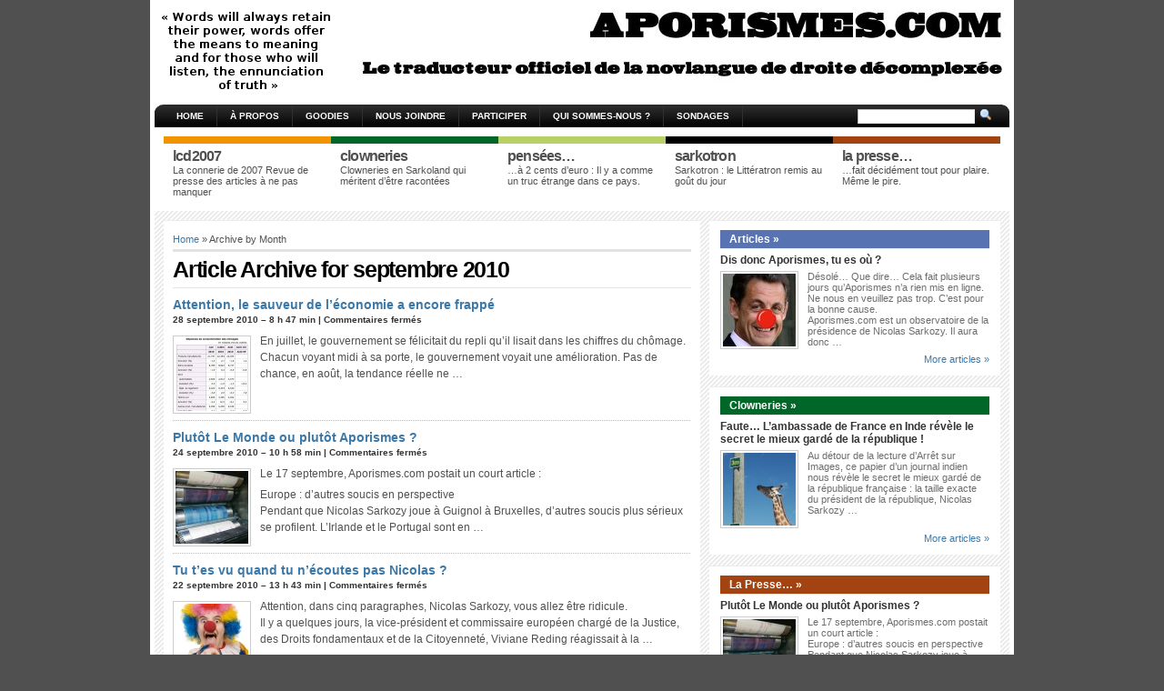

--- FILE ---
content_type: text/html; charset=UTF-8
request_url: http://www.aporismes.com/2010/09/
body_size: 16209
content:
<!DOCTYPE html PUBLIC "-//W3C//DTD XHTML 1.0 Transitional//EN" "http://www.w3.org/TR/xhtml1/DTD/xhtml1-transitional.dtd">
<html xmlns="http://www.w3.org/1999/xhtml" lang="fr-FR">

<head profile="http://gmpg.org/xfn/11">
<meta http-equiv="Content-Type" content="text/html; charset=UTF-8" />

<title>Aporismes  &raquo; 2010 &raquo; septembre</title>

<meta name="generator" content="WordPress 3.9.2" /> <!-- leave this for stats -->

<link rel="stylesheet" href="http://www.aporismes.com/wp-content/themes/arthemia-premium/style.css" type="text/css" media="screen" />
<link rel="stylesheet" href="http://www.aporismes.com/wp-content/themes/arthemia-premium/madmenu.css" type="text/css" media="screen" />
<!--[if IE 6]>
    <style type="text/css"> 
    body {
        behavior:url("http://www.aporismes.com/wp-content/themes/arthemia-premium/scripts/csshover2.htc");
    }
    </style>
<![endif]-->

<link rel="alternate" type="application/rss+xml" title="RSS 2.0" href="http://www.aporismes.com/feed/" />
<link rel="alternate" type="text/xml" title="RSS .92" href="http://www.aporismes.com/feed/rss/" />
<link rel="alternate" type="application/atom+xml" title="Atom 0.3" href="http://www.aporismes.com/feed/atom/" />

<link rel="pingback" href="http://www.aporismes.com/xmlrpc.php" />

<link rel="icon" href="http://www.aporismes.com/wp-content/themes/arthemia-premium/images/icons/favicon.ico" />
<link rel="shortcut icon" href="http://www.aporismes.com/wp-content/themes/arthemia-premium/images/icons/favicon.ico" />
	

<style type="text/css">
    /* category bar */
    #cat-125 { border-top:8px solid #f29400; color:; }
    #cat-125:hover { background:#f29400; color:#ffffff; }
    /* sidebar */
    #sidebar h3.catt-125  {background:#f29400; color:; }
    #sidebar h3.catt-125 a { color:; }
		
    /* category bar */
    #cat-126 { border-top:8px solid #006729; color:; }
    #cat-126:hover { background:#006729; color:#ffffff; }
    /* sidebar */
    #sidebar h3.catt-126  {background:#006729; color:; }
    #sidebar h3.catt-126 a { color:; }
		
    /* category bar */
    #cat-131 { border-top:8px solid #b9d065; color:; }
    #cat-131:hover { background:#b9d065; color:#ffffff; }
    /* sidebar */
    #sidebar h3.catt-131  {background:#b9d065; color:; }
    #sidebar h3.catt-131 a { color:; }
		
    /* category bar */
    #cat-134 { border-top:8px solid #a24311; color:; }
    #cat-134:hover { background:#a24311; color:#ffffff; }
    /* sidebar */
    #sidebar h3.catt-134  {background:#a24311; color:; }
    #sidebar h3.catt-134 a { color:; }
		
    /* category bar */
    #cat-135 { border-top:8px solid #5773b2; color:; }
    #cat-135:hover { background:#5773b2; color:#ffffff; }
    /* sidebar */
    #sidebar h3.catt-135  {background:#5773b2; color:; }
    #sidebar h3.catt-135 a { color:; }
		
    /* category bar */
    #cat-137 { border-top:8px solid #002454; color:; }
    #cat-137:hover { background:#002454; color:#ffffff; }
    /* sidebar */
    #sidebar h3.catt-137  {background:#002454; color:; }
    #sidebar h3.catt-137 a { color:; }
		
    /* category bar */
    #cat-133 { border-top:8px solid #000000; color:; }
    #cat-133:hover { background:#000000; color:#ffffff; }
    /* sidebar */
    #sidebar h3.catt-133  {background:#000000; color:; }
    #sidebar h3.catt-133 a { color:; }
		


</style>


<link rel='stylesheet' id='avatars-css'  href='http://www.aporismes.com/wp-content/plugins/add-local-avatar/avatars.css?ver=3.9.2' type='text/css' media='all' />
<link rel='stylesheet' id='imgareaselect-css'  href='http://www.aporismes.com/wp-includes/js/imgareaselect/imgareaselect.css?ver=0.9.8' type='text/css' media='all' />
<link rel='stylesheet' id='dashicons-css'  href='http://www.aporismes.com/wp-includes/css/dashicons.min.css?ver=3.9.2' type='text/css' media='all' />
<link rel='stylesheet' id='thickbox-css'  href='http://www.aporismes.com/wp-includes/js/thickbox/thickbox.css?ver=3.9.2' type='text/css' media='all' />
<link rel='stylesheet' id='nextgen_gallery_related_images-css'  href='http://www.aporismes.com/wp-content/plugins/nextgen-gallery/products/photocrati_nextgen/modules/nextgen_gallery_display/static/nextgen_gallery_related_images.css?ver=3.9.2' type='text/css' media='all' />
<link rel='stylesheet' id='wp-email-css'  href='http://www.aporismes.com/wp-content/plugins/wp-email/email-css.css?ver=2.60' type='text/css' media='all' />
<link rel='stylesheet' id='wp-polls-css'  href='http://www.aporismes.com/wp-content/plugins/wp-polls/polls-css.css?ver=2.63' type='text/css' media='all' />
<link rel='stylesheet' id='ak_sideposts-css'  href='http://www.aporismes.com/wp-content/plugins/sideposts/style.css?ver=3.0.2' type='text/css' media='all' />
<link rel='stylesheet' id='wp-pagenavi-css'  href='http://www.aporismes.com/wp-content/themes/arthemia-premium/pagenavi-css.css?ver=2.70' type='text/css' media='all' />
<script type='text/javascript'>
/* <![CDATA[ */
var photocrati_ajax = {"url":"http:\/\/www.aporismes.com\/photocrati_ajax","wp_home_url":"http:\/\/www.aporismes.com","wp_site_url":"http:\/\/www.aporismes.com","wp_root_url":"http:\/\/www.aporismes.com","wp_plugins_url":"http:\/\/www.aporismes.com\/wp-content\/plugins","wp_content_url":"http:\/\/www.aporismes.com\/wp-content","wp_includes_url":"http:\/\/www.aporismes.com\/wp-includes\/"};
/* ]]> */
</script>
<script type='text/javascript' src='http://www.aporismes.com/wp-content/plugins/nextgen-gallery/products/photocrati_nextgen/modules/ajax/static/ajax.js?ver=3.9.2'></script>
<script type='text/javascript' src='http://www.aporismes.com/wp-includes/js/jquery/jquery.js?ver=1.11.0'></script>
<script type='text/javascript' src='http://www.aporismes.com/wp-includes/js/jquery/jquery-migrate.min.js?ver=1.2.1'></script>
<script type='text/javascript' src='http://www.aporismes.com/wp-content/plugins/nextgen-gallery/products/photocrati_nextgen/modules/ajax/static/persist.js?ver=3.9.2'></script>
<script type='text/javascript' src='http://www.aporismes.com/wp-content/plugins/nextgen-gallery/products/photocrati_nextgen/modules/ajax/static/store.js?ver=3.9.2'></script>
<script type='text/javascript' src='http://www.aporismes.com/wp-content/plugins/nextgen-gallery/products/photocrati_nextgen/modules/ajax/static/ngg_store.js?ver=3.9.2'></script>
<script type='text/javascript' src='http://www.aporismes.com/wp-content/plugins/nextgen-gallery/products/photocrati_nextgen/modules/lightbox/static/lightbox_context.js?ver=3.9.2'></script>
<link rel="EditURI" type="application/rsd+xml" title="RSD" href="http://www.aporismes.com/xmlrpc.php?rsd" />
<link rel="wlwmanifest" type="application/wlwmanifest+xml" href="http://www.aporismes.com/wp-includes/wlwmanifest.xml" /> 
<meta name="generator" content="WordPress 3.9.2" />
<!-- Generated By QuickRSS -->
<style type="text/css">
@import "http://www.aporismes.com/wp-content/plugins/QuickRSS/QuickRSS.css"
</style>
<script type="text/javascript" src="http://www.aporismes.com/wp-content/plugins/flash-video-player/swfobject.js"></script>

<script type='text/javascript' src='http://www.aporismes.com/wp-content/plugins/minimax/scripts/minimax.js'></script>
<script type='text/javascript' src='http://www.aporismes.com/wp-content/plugins/minimax/scripts/universal.js'></script><!-- <meta name="NextGEN" version="2.0.66.27" /> -->
<meta name="framework" content="Alkivia Framework 0.9" />
<style type="text/css">
.wp-polls .pollbar {
	margin: 1px;
	font-size: 6px;
	line-height: 8px;
	height: 8px;
	background-image: url('http://www.aporismes.com/wp-content/plugins/wp-polls/images/default/pollbg.gif');
	border: 1px solid #c8c8c8;
}
</style>
<link id='MediaRSS' rel='alternate' type='application/rss+xml' title='NextGEN Gallery RSS Feed' href='http://www.aporismes.com/wp-content/plugins/nextgen-gallery/products/photocrati_nextgen/modules/ngglegacy/xml/media-rss.php' />
<script type="text/javascript">
//<![CDATA[
	var screen_res = ""; 
	function writeCookie(name,value,hours) {
		var the_cookie = name+"="+escape(value)+"; expires=";
		var expires = "";
		hours=hours+0; //convert to number
		if (hours > 0) { //0==expires on browser close
			var cdate = new Date();
			cdate.setTime(cdate.getTime()+(hours*60*60*1000));
			expires = expires+cdate.toGMTString();
		} 
		document.cookie = the_cookie+expires+"; path=/; domain=";
	}
	screen_res = screen.width+" x "+screen.height;
	if (screen_res==" x ") screen_res = window.screen.width+" x "+window.screen.height;
	if (screen_res==" x ") screen_res = screen.availWidth+" x "+screen.availHeight;
	if (screen_res!=" x ") { 
		writeCookie("wassup_screen_res",screen_res,"48"); //keep 2 days
	} else {
		screen_res = "";
	}
//]]>
</script>
<script type="text/javascript">
    var originallypostedby = "Posté initialement par : ";
</script>
<script type='text/javascript' src='http://www.aporismes.com/wp-content/plugins/wp-comment-remix/replyquote.js'></script>

</head>

<body>


<div id="head" class="clearfloat">

<script type="text/javascript">

  var _gaq = _gaq || [];
  _gaq.push(['_setAccount', 'UA-20592585-1']);
  _gaq.push(['_trackPageview']);

  (function() {
    var ga = document.createElement('script'); ga.type = 'text/javascript'; ga.async = true;
    ga.src = ('https:' == document.location.protocol ? 'https://ssl' : 'http://www') + '.google-analytics.com/ga.js';
    var s = document.getElementsByTagName('script')[0]; s.parentNode.insertBefore(ga, s);
  })();

</script>

<div class="clearfloat">
	<div id="logo" class="left">
	
		<a href="http://www.aporismes.com">
	<img src="http://www.aporismes.com/wp-content/themes/arthemia-premium/images/logo/logo.jpg" alt="" height="90px" /></a>
	
	</div>

	<div class="right">
		
		<a href="">
	<img src="http://www.aporismes.com/wp-content/themes/arthemia-premium/images/ads/728x90.jpg" alt="" width="728px" height="90px" /></a>
	
	
	</div>

</div>

</div>

<div id="navbar" class="clearfloat">

<div id="madmenu">
<ul>

<li class="first"><a href="http://www.aporismes.com/">Home</a></li>

<li class="page_item page-item-2"><a href="http://www.aporismes.com/a-propos/">À propos</a></li>
<li class="page_item page-item-3196"><a href="http://www.aporismes.com/goodies/">Goodies</a></li>
<li class="page_item page-item-3186"><a href="http://www.aporismes.com/nous-joindre/">Nous joindre</a></li>
<li class="page_item page-item-3191"><a href="http://www.aporismes.com/participer/">Participer</a></li>
<li class="page_item page-item-3194"><a href="http://www.aporismes.com/qui-sommes-nous/">Qui sommes-nous ?</a></li>
<li class="page_item page-item-3383"><a href="http://www.aporismes.com/archive-des-sondages/">Sondages</a></li>
 

</ul>

<form method="get" id="searchform" action="http://www.aporismes.com/">
<div id="search">
<input type="text" value="" name="s" id="s" class="field" style="width:125px;" />
<input type="image" src="http://www.aporismes.com/wp-content/themes/arthemia-premium/images/loupe.gif" style="width:15px;height:14px;"/>
</div>
</form>
</div> 
</div>

<div id="top" class="clearfloat">
		</div>
<!--</div>-->

		<div id="middle" class="clearfloat">

		
		<div id="cat-125" class="category" onclick="window.location.href='http://www.aporismes.com/category/lcd2007/';">
		<span class="cat_title">LCD2007</span>
		<p>La connerie de 2007
Revue de presse des articles à ne pas manquer
</p>
	</div>
		
		<div id="cat-126" class="category" onclick="window.location.href='http://www.aporismes.com/category/clowneries/';">
		<span class="cat_title">Clowneries</span>
		<p>Clowneries en Sarkoland
qui méritent d’être racontées</p>
	</div>
		
		<div id="cat-131" class="category" onclick="window.location.href='http://www.aporismes.com/category/pensees/';">
		<span class="cat_title">Pensées&#8230;</span>
		<p>&#8230;à 2 cents d’euro : Il y a comme un truc étrange dans ce pays.
</p>
	</div>
		
		<div id="cat-133" class="category" onclick="window.location.href='http://www.aporismes.com/category/sarkotron/';">
		<span class="cat_title">Sarkotron</span>
		<p>Sarkotron : le Littératron remis au goût du jour</p>
	</div>
		
		<div id="cat-134" class="category" onclick="window.location.href='http://www.aporismes.com/category/presse-tout-pour-plaire/';">
		<span class="cat_title">La Presse&#8230;</span>
		<p>&#8230;fait décidément tout pour plaire. Même le pire.</p>
	</div>
	
	    </div>

	
	
    

	<div id="page" class="clearfloat">
    <div id="inner" class="clearfloat">
	<div id="content" class="archive">
	
		
 	  
 	  <span id="map"><a href="http://www.aporismes.com/">Home</a> &raquo; Archive by Month</span><h2 class="title">Article Archive for  septembre 2010</h2>
 	  
	
	<div class="clearfloat">

		
	<div class="tanbox left">
		<span class="title"><a href="http://www.aporismes.com/2010/09/28/attention-le-sauveur-de-leconomie-a-encore-frappe/" rel="bookmark" title="Attention, le sauveur de l&#8217;économie a encore frappé">Attention, le sauveur de l&#8217;économie a encore frappé</a></span>
		<div class="meta">28 septembre 2010 &#150; 8 h 47 min | <span>Commentaires fermés</span></div>
	
		

	
			<a href="http://www.aporismes.com/2010/09/28/attention-le-sauveur-de-leconomie-a-encore-frappe/" rel="bookmark" title="Attention, le sauveur de l&#8217;économie a encore frappé"><img src="http://www.aporismes.com/wp-content/themes/arthemia-premium/scripts/timthumb.php?src=/wp-content/uploads/2010/09/conso-menage-aout.jpg&amp;w=80&amp;h=80&amp;zc=1&amp;q=100"
alt="Attention, le sauveur de l&#8217;économie a encore frappé" class="left" width="80px" height="80px"  /></a>
		
	
	
		<p>En juillet, le gouvernement se félicitait du repli qu&#8217;il lisait dans les chiffres du chômage. Chacun voyant midi à sa porte, le gouvernement voyait une amélioration. Pas de chance, en août, la tendance réelle ne &#8230;</p>
	</div>
	
		
	<div class="tanbox left">
		<span class="title"><a href="http://www.aporismes.com/2010/09/24/plutot-le-monde-ou-plutot-aporismes/" rel="bookmark" title="Plutôt Le Monde ou plutôt Aporismes ?">Plutôt Le Monde ou plutôt Aporismes ?</a></span>
		<div class="meta">24 septembre 2010 &#150; 10 h 58 min | <span>Commentaires fermés</span></div>
	
		

	
			<a href="http://www.aporismes.com/2010/09/24/plutot-le-monde-ou-plutot-aporismes/" rel="bookmark" title="Plutôt Le Monde ou plutôt Aporismes ?"><img src="http://www.aporismes.com/wp-content/themes/arthemia-premium/scripts/timthumb.php?src=/wp-content/uploads/2010/07/Fotolia_4126017_XS.jpg&amp;w=80&amp;h=80&amp;zc=1&amp;q=100"
alt="Plutôt Le Monde ou plutôt Aporismes ?" class="left" width="80px" height="80px"  /></a>
		
	
	
		<p>Le 17 septembre, Aporismes.com postait un court article :</p>
<p>Europe : d’autres soucis en perspective<br />
Pendant que Nicolas Sarkozy joue à Guignol à Bruxelles, d’autres  soucis plus sérieux se profilent. L’Irlande et le Portugal sont en &#8230;</p>
	</div>
	
		
	<div class="tanbox left">
		<span class="title"><a href="http://www.aporismes.com/2010/09/22/tu-tes-vu-quand-tu-necoutes-pas-nicolas/" rel="bookmark" title="Tu t&#8217;es vu quand tu n&#8217;écoutes pas Nicolas ?">Tu t&#8217;es vu quand tu n&#8217;écoutes pas Nicolas ?</a></span>
		<div class="meta">22 septembre 2010 &#150; 13 h 43 min | <span>Commentaires fermés</span></div>
	
		

	
			<a href="http://www.aporismes.com/2010/09/22/tu-tes-vu-quand-tu-necoutes-pas-nicolas/" rel="bookmark" title="Tu t&#8217;es vu quand tu n&#8217;écoutes pas Nicolas ?"><img src="http://www.aporismes.com/wp-content/themes/arthemia-premium/scripts/timthumb.php?src=/wp-content/uploads/2010/06/Fotolia_2511027_XS.jpg&amp;w=80&amp;h=80&amp;zc=1&amp;q=100"
alt="Tu t&#8217;es vu quand tu n&#8217;écoutes pas Nicolas ?" class="left" width="80px" height="80px"  /></a>
		
	
	
		<p>Attention, dans cinq paragraphes, Nicolas Sarkozy, vous allez être ridicule.<br />
Il y a quelques jours, la vice-président et commissaire européen chargé de la Justice, des Droits fondamentaux et de la Citoyenneté, Viviane Reding réagissait à la &#8230;</p>
	</div>
	
		
	<div class="tanbox left">
		<span class="title"><a href="http://www.aporismes.com/2010/09/22/otages-et-deficit-budgetaire/" rel="bookmark" title="Otages et déficit budgétaire">Otages et déficit budgétaire</a></span>
		<div class="meta">22 septembre 2010 &#150; 8 h 37 min | <span>Commentaires fermés</span></div>
	
		

	
			<a href="http://www.aporismes.com/2010/09/22/otages-et-deficit-budgetaire/" rel="bookmark" title="Otages et déficit budgétaire"><img src="http://www.aporismes.com/wp-content/themes/arthemia-premium/scripts/timthumb.php?src=/wp-content/uploads/2010/09/Fotolia_23441163_XS.jpg&amp;w=80&amp;h=80&amp;zc=1&amp;q=100"
alt="Otages et déficit budgétaire" class="left" width="80px" height="80px"  /></a>
		
	
	
		<p>En février dernier, Nicolas Sarkozy, toujours expert en finesse et en politesse, avait lancé à propos des deux journalistes otages en Afghansitan:<br />
«Il faut que les Français sachent le coût de cette histoire»<br />
Peu après, c&#8217;était le &#8230;</p>
	</div>
	
		
	<div class="tanbox left">
		<span class="title"><a href="http://www.aporismes.com/2010/09/20/le-bouclier-fiscal-a-beneficie-a-pres-de-19-000-contribuables-en-2009/" rel="bookmark" title="Le bouclier fiscal a bénéficié à près de 19.000 contribuables en 2009">Le bouclier fiscal a bénéficié à près de 19.000 contribuables en 2009</a></span>
		<div class="meta">20 septembre 2010 &#150; 14 h 34 min | <span>Commentaires fermés</span></div>
	
		

	
	
	
	
		<p>PARIS — Le bouclier fiscal, dispositif phare et très contesté de la  présidence Sarkozy, a coûté l&#8217;an passé 679 millions d&#8217;euros à l&#8217;Etat et  bénéficié à près de 19.000 contribuables, dont les plus &#8230;</p>
	</div>
	
		
	<div class="tanbox left">
		<span class="title"><a href="http://www.aporismes.com/2010/09/20/la-derive-populiste-de-nicolas-sarkozy-vue-par-la-presse-allemande/" rel="bookmark" title="La dérive &#8220;populiste&#8221; de Nicolas Sarkozy, vue par la presse allemande">La dérive &#8220;populiste&#8221; de Nicolas Sarkozy, vue par la presse allemande</a></span>
		<div class="meta">20 septembre 2010 &#150; 14 h 31 min | <span>Commentaires fermés</span></div>
	
		

	
	
	
	
		<p>Que se passe-t-il avec Sarkozy ?&#8221; &#8220;Populiste.&#8221; &#8220;Un désastre diplomatique dans lequel Sarkozy s&#8217;est mis la moitié de l&#8217;Europe à dos.&#8221; Les commentaires de la presse allemande sont peu amènes, vendredi 17  septembre, au &#8230;</p>
	</div>
	
		
	<div class="tanbox left">
		<span class="title"><a href="http://www.aporismes.com/2010/09/20/des-economistes-%c2%abatterres%c2%bb-contre-le-pouvoir-de-la-finance/" rel="bookmark" title="Des économistes «atterrés» contre le pouvoir de la finance">Des économistes «atterrés» contre le pouvoir de la finance</a></span>
		<div class="meta">20 septembre 2010 &#150; 14 h 25 min | <span>Commentaires fermés</span></div>
	
		

	
	
	
	
		<p>Alors que les banques viennent de finaliser pour leur plus grand  avantage, leur autorégulation, via les accords de Bâle 3, un groupe  d&#8217;économistes veut faire entendre une autre petite musique. Dans ce  &#8230;</p>
	</div>
	
		
	<div class="tanbox left">
		<span class="title"><a href="http://www.aporismes.com/2010/09/20/les-francais-severes-sur-la-politique-de-sarkozy/" rel="bookmark" title="Les Français sévères sur la politique de Sarkozy">Les Français sévères sur la politique de Sarkozy</a></span>
		<div class="meta">20 septembre 2010 &#150; 14 h 23 min | <span>Commentaires fermés</span></div>
	
		

	
	
	
	
		<p> Deux sondages  montrent que les Français sont hostiles à sa politique à l&#8217;égard des  Roms.<br />
Après le clash qui a opposé Nicolas Sarkozy aux dirigeants européens sur le dossier des Roms, une &#8230;</p>
	</div>
	
		
	<div class="tanbox left">
		<span class="title"><a href="http://www.aporismes.com/2010/09/20/brice-hortefeux-choque-et-assume/" rel="bookmark" title="Brice Hortefeux choque et assume">Brice Hortefeux choque et assume</a></span>
		<div class="meta">20 septembre 2010 &#150; 14 h 21 min | <span>Commentaires fermés</span></div>
	
		

	
	
	
	
		<p>La couverture, l&#8217;éditorial, six pages d&#8217;entretien, deux supplémentaires  sur ses réseaux, le tout mis en image par Elodie Grégoire, photographe  fétiche de Nicolas Sarkozy : Brice Hortefeux a eu droit au grand jeu &#8230;</p>
	</div>
	
		
	<div class="tanbox left">
		<span class="title"><a href="http://www.aporismes.com/2010/09/20/roms-un-senateur-ump-aurait-prefere-que-le-luxembourg-nexiste-pas/" rel="bookmark" title="Roms: un sénateur UMP aurait préféré que &#8220;le Luxembourg n&#8217;existe pas&#8221;">Roms: un sénateur UMP aurait préféré que &#8220;le Luxembourg n&#8217;existe pas&#8221;</a></span>
		<div class="meta">20 septembre 2010 &#150; 14 h 19 min | <span>Commentaires fermés</span></div>
	
		

	
	
	
	
		<p>Philippe Marini a déclaré samedi qu&#8217;il &#8220;aurait préféré qu&#8217;en  1867 Napoléon III et Bismarck aient un entretien qui débouche autrement  et que le Luxembourg n&#8217;existe pas&#8221;, à propos des critiques de la  &#8230;</p>
	</div>
	
		
	<div class="tanbox left">
		<span class="title"><a href="http://www.aporismes.com/2010/09/17/europe-dautres-soucis-en-perspective/" rel="bookmark" title="Europe : d&#8217;autres soucis en perspective">Europe : d&#8217;autres soucis en perspective</a></span>
		<div class="meta">17 septembre 2010 &#150; 15 h 50 min | <a href="http://www.aporismes.com/2010/09/17/europe-dautres-soucis-en-perspective/#comments" title="Commentaire sur Europe : d&#8217;autres soucis en perspective">One Comment</a></div>
	
		

	
			<a href="http://www.aporismes.com/2010/09/17/europe-dautres-soucis-en-perspective/" rel="bookmark" title="Europe : d&#8217;autres soucis en perspective"><img src="http://www.aporismes.com/wp-content/themes/arthemia-premium/scripts/timthumb.php?src=/wp-content/uploads/2010/07/Fotolia_13500010_XS.jpg&amp;w=80&amp;h=80&amp;zc=1&amp;q=100"
alt="Europe : d&#8217;autres soucis en perspective" class="left" width="80px" height="80px"  /></a>
		
	
	
		<p>Pendant que Nicolas Sarkozy joue à Guignol à Bruxelles, d&#8217;autres soucis plus sérieux se profilent. L&#8217;Irlande et le Portugal sont en très mauvaise posture.<br />
A suivre dans les semaines à venir&#8230;<br />
Related Posts:La crise financière européenne expliquée &#8230;</p>
	</div>
	
		
	<div class="tanbox left">
		<span class="title"><a href="http://www.aporismes.com/2010/09/17/nicolas-sarkozy-toujours-plus-fort/" rel="bookmark" title="Nicolas Sarkozy : toujours plus fort">Nicolas Sarkozy : toujours plus fort</a></span>
		<div class="meta">17 septembre 2010 &#150; 10 h 02 min | <a href="http://www.aporismes.com/2010/09/17/nicolas-sarkozy-toujours-plus-fort/#comments" title="Commentaire sur Nicolas Sarkozy : toujours plus fort">One Comment</a></div>
	
		

	
			<a href="http://www.aporismes.com/2010/09/17/nicolas-sarkozy-toujours-plus-fort/" rel="bookmark" title="Nicolas Sarkozy : toujours plus fort"><img src="http://www.aporismes.com/wp-content/themes/arthemia-premium/scripts/timthumb.php?src=/wp-content/uploads/2010/03/Fotolia_20271700_XS.jpg&amp;w=80&amp;h=80&amp;zc=1&amp;q=100"
alt="Nicolas Sarkozy : toujours plus fort" class="left" width="80px" height="80px"  /></a>
		
	
	
		<p>Nous l&#8217;écrivions hier. Nicolas Sarkozy n&#8217;a pas voulu nous faire mentir. Il a vient de franchir un nouveau cap. En mentant&#8230;<br />
&#8220;Mme Merkel m&#8217;a indiqué sa volonté de procéder dans les prochaines  semaines à l&#8217;évacuation &#8230;</p>
	</div>
	
		
	<div class="tanbox left">
		<span class="title"><a href="http://www.aporismes.com/2010/09/16/francois-fillon-caution-morale-de-lequipe-sarkozy/" rel="bookmark" title="François fillon, caution morale de l’équipe Sarkozy ?">François fillon, caution morale de l’équipe Sarkozy ?</a></span>
		<div class="meta">16 septembre 2010 &#150; 13 h 13 min | <span>Commentaires fermés</span></div>
	
		

	
			<a href="http://www.aporismes.com/2010/09/16/francois-fillon-caution-morale-de-lequipe-sarkozy/" rel="bookmark" title="François fillon, caution morale de l’équipe Sarkozy ?"><img src="http://www.aporismes.com/wp-content/themes/arthemia-premium/scripts/timthumb.php?src=/wp-content/uploads/2010/04/mai68-3.gif&amp;w=80&amp;h=80&amp;zc=1&amp;q=100"
alt="François fillon, caution morale de l’équipe Sarkozy ?" class="left" width="80px" height="80px"  /></a>
		
	
	
		<p>Un vrai pompier. Le premier ministre passe désormais son temps à éteindre les incendies allumés par Nicolas Sarkozy et sa garde rapprochée (Brice Hortefeux et les Roms, Christian Estrosi et sa tirade &#8220;français ou voyou &#8230;</p>
	</div>
	
		
	<div class="tanbox left">
		<span class="title"><a href="http://www.aporismes.com/2010/09/16/sarkozy-a-lascaux-ou-le-cancre-de-la-republique/" rel="bookmark" title="Sarkozy à Lascaux, ou le cancre de la République">Sarkozy à Lascaux, ou le cancre de la République</a></span>
		<div class="meta">16 septembre 2010 &#150; 8 h 41 min | <span>Commentaires fermés</span></div>
	
		

	
	
	
	
		<p>Il est fréquent d’entendre des âneries dans les musées. Ainsi au Muséum d’histoire naturelle de Paris cette grand-mère très 16e expliquant à sa petite-fille que les fanons d’une baleine étaient ses  “côtes”*. Dans ce &#8230;</p>
	</div>
	
		
	<div class="tanbox left">
		<span class="title"><a href="http://www.aporismes.com/2010/09/15/casse-toi-povconne-de-commissaire-europeenne/" rel="bookmark" title="Casse-toi pov&#8217;conne de commissaire européenne !">Casse-toi pov&#8217;conne de commissaire européenne !</a></span>
		<div class="meta">15 septembre 2010 &#150; 15 h 48 min | <a href="http://www.aporismes.com/2010/09/15/casse-toi-povconne-de-commissaire-europeenne/#comments" title="Commentaire sur Casse-toi pov&#8217;conne de commissaire européenne !">One Comment</a></div>
	
		

	
			<a href="http://www.aporismes.com/2010/09/15/casse-toi-povconne-de-commissaire-europeenne/" rel="bookmark" title="Casse-toi pov&#8217;conne de commissaire européenne !"><img src="http://www.aporismes.com/wp-content/themes/arthemia-premium/scripts/timthumb.php?src=/wp-content/uploads/2010/09/lepen.jpg&amp;w=80&amp;h=80&amp;zc=1&amp;q=100"
alt="Casse-toi pov&#8217;conne de commissaire européenne !" class="left" width="80px" height="80px"  /></a>
		
	
	
		<p>Le président français, Nicolas Sarkozy vient de franchir un nouveau sommet. Ce qui laisse penser qu&#8217;il y en aura d&#8217;autres. Méfiance&#8230;<br />
Related Posts:Cacophonie à droite à propos de la circulaire visant les RomsLa circulaire visant les &#8230;</p>
	</div>
	
		
	<div class="tanbox left">
		<span class="title"><a href="http://www.aporismes.com/2010/09/15/le-monde-l%e2%80%99elysee-et-la-liberte-d%e2%80%99informer/" rel="bookmark" title="&#8220;Le Monde&#8221;, l’Elysée et la liberté d’informer">&#8220;Le Monde&#8221;, l’Elysée et la liberté d’informer</a></span>
		<div class="meta">15 septembre 2010 &#150; 15 h 17 min | <span>Commentaires fermés</span></div>
	
		

	
	
	
	
		<p>La loi est sans équivoque : &#8220;Le secret des sources des journalistes est protégé dans l&#8217;exercice de leur mission d&#8217;information du public.&#8221; C&#8217;est sous la présidence de Nicolas Sarkozy que cet article a été  &#8230;</p>
	</div>
	
		
	<div class="tanbox left">
		<span class="title"><a href="http://www.aporismes.com/2010/09/15/la-circulaire-visant-les-roms-est-tres-probablement-illegale/" rel="bookmark" title="La circulaire visant les Roms est &#8220;très probablement illégale&#8221;">La circulaire visant les Roms est &#8220;très probablement illégale&#8221;</a></span>
		<div class="meta">15 septembre 2010 &#150; 15 h 15 min | <span>Commentaires fermés</span></div>
	
		

	
	
	
	
		<p>Une circulaire du ministère de l&#8217;intérieur montre que les Roms ont bien  été explicitement et directement visés par la politique de démantèlement  des camps illégaux. Or les associations de défense des droits de &#8230;</p>
	</div>
	
		
	<div class="tanbox left">
		<span class="title"><a href="http://www.aporismes.com/2010/09/15/tva-sur-le-triple-play-bruxelles-na-pas-demande-une-augmentation-generale/" rel="bookmark" title="TVA sur le triple play : Bruxelles n&#8217;a pas demandé une augmentation générale">TVA sur le triple play : Bruxelles n&#8217;a pas demandé une augmentation générale</a></span>
		<div class="meta">15 septembre 2010 &#150; 15 h 13 min | <span>Commentaires fermés</span></div>
	
		

	
	
	
	
		<p>La Commission européenne n&#8217;a pas demandé à la France d&#8217;augmenter la TVA&#8221; sur l&#8217;ensemble des abonnements aux offres &#8220;triple play&#8221;,  a assuré un porte-parole de la Commission européenne. Le taux de TVA  réduit &#8230;</p>
	</div>
	
		
	<div class="tanbox left">
		<span class="title"><a href="http://www.aporismes.com/2010/09/15/des-alpinistes-defient-sarkozy-sur-le-mont-blanc/" rel="bookmark" title="Des alpinistes défient Sarkozy sur le Mont-Blanc">Des alpinistes défient Sarkozy sur le Mont-Blanc</a></span>
		<div class="meta">15 septembre 2010 &#150; 15 h 11 min | <span>Commentaires fermés</span></div>
	
		

	
	
	
	
		<p>Piolets levés vers le ciel, cordes en bandoulière,  une quinzaine d&#8217;alpinistes ont reconstitué, samedi 11 septembre, sur la  Mer de Glace, le tableau d&#8217;Eugène Delacroix &#8220;La liberté guidant le peuple&#8221;, pour protester contre &#8230;</p>
	</div>
	
		
	<div class="tanbox left">
		<span class="title"><a href="http://www.aporismes.com/2010/09/15/cacophonie-a-droite-a-propos-de-la-circulaire-visant-les-roms/" rel="bookmark" title="Cacophonie à droite à propos de la circulaire visant les Roms">Cacophonie à droite à propos de la circulaire visant les Roms</a></span>
		<div class="meta">15 septembre 2010 &#150; 15 h 09 min | <span>Commentaires fermés</span></div>
	
		

	
	
	
	
		<p>La publication d&#8217;une circulaire (PDF) du ministère de l&#8217;intérieur ciblant expressément l&#8217;évacuation de campements &#8220;de Roms&#8221; a provoqué lundi 13 septembre une certaine confusion à droite. Le  ministre de l&#8217;immigration, Eric Besson, a affirmé &#8230;</p>
	</div>
	
		</div>	

	<div id="navigation">
	<div class='wp-pagenavi'>
<span class='pages'>Page 1 sur 2</span><span class='current'>1</span><a class="page larger" href="http://www.aporismes.com/2010/09/page/2/">2</a><a class="nextpostslink" href="http://www.aporismes.com/2010/09/page/2/">&raquo;</a>
</div>	</div>
	
	
	</div>



<div id="sidebar">

     
     
	<div class="spoiler clearfloat">
	
	<h3 class="catt-135"><a href="http://www.aporismes.com/category/articles/">Articles &raquo;</a></h3>
	
						<div class="clearfloat">
		  		<h4 class="title"><a href="http://www.aporismes.com/2011/01/19/dis-donc-aporismes-tu-es-ou/" rel="bookmark">Dis donc Aporismes, tu es où ?</a></h4>
		 		
								

								<a href="http://www.aporismes.com/2011/01/19/dis-donc-aporismes-tu-es-ou/" rel="bookmark" title="Dis donc Aporismes, tu es où ?"><img src="http://www.aporismes.com/wp-content/themes/arthemia-premium/scripts/timthumb.php?src=/wp-content/uploads/2010/11/sarkodrole-copie.jpg&amp;w=80&amp;h=80&amp;zc=1" alt="Dis donc Aporismes, tu es où ?" class="left" width="80px" height="80px" /></a>
				
												<p>Désolé&#8230; Que dire&#8230; Cela fait plusieurs jours qu&#8217;Aporismes n&#8217;a rien mis en ligne.<br />
Ne nous en veuillez pas trop. C&#8217;est pour la bonne cause.<br />
Aporismes.com est un observatoire de la présidence de Nicolas Sarkozy. Il aura donc &#8230;</p>
								</div>
				<div class="right"><a href="http://www.aporismes.com/category/articles/">More articles &raquo;</a></div>

						
					 </div>
     
          
     
     
	<div class="spoiler clearfloat">
	
	<h3 class="catt-126"><a href="http://www.aporismes.com/category/clowneries/">Clowneries &raquo;</a></h3>
	
						<div class="clearfloat">
		  		<h4 class="title"><a href="http://www.aporismes.com/2010/12/06/faute-lambassade-de-france-en-inde-revele-le-secret-le-mieux-garde-de-la-republique/" rel="bookmark">Faute&#8230; L&#8217;ambassade de France en Inde révèle le secret le mieux gardé de la république !</a></h4>
		 		
								

								<a href="http://www.aporismes.com/2010/12/06/faute-lambassade-de-france-en-inde-revele-le-secret-le-mieux-garde-de-la-republique/" rel="bookmark" title="Faute&#8230; L&#8217;ambassade de France en Inde révèle le secret le mieux gardé de la république !"><img src="http://www.aporismes.com/wp-content/themes/arthemia-premium/scripts/timthumb.php?src=/wp-content/uploads/2010/12/Fotolia_1057268_XS.jpg&amp;w=80&amp;h=80&amp;zc=1" alt="Faute&#8230; L&#8217;ambassade de France en Inde révèle le secret le mieux gardé de la république !" class="left" width="80px" height="80px" /></a>
				
												<p>Au détour de la lecture d&#8217;Arrêt sur Images, ce papier d&#8217;un journal indien nous révèle le secret le mieux gardé de la république française : la taille exacte du président de la république, Nicolas Sarkozy &#8230;</p>
								</div>
				<div class="right"><a href="http://www.aporismes.com/category/clowneries/">More articles &raquo;</a></div>

						
					 </div>
     
          
     
     
	<div class="spoiler clearfloat">
	
	<h3 class="catt-134"><a href="http://www.aporismes.com/category/presse-tout-pour-plaire/">La Presse&#8230; &raquo;</a></h3>
	
						<div class="clearfloat">
		  		<h4 class="title"><a href="http://www.aporismes.com/2010/09/24/plutot-le-monde-ou-plutot-aporismes/" rel="bookmark">Plutôt Le Monde ou plutôt Aporismes ?</a></h4>
		 		
								

								<a href="http://www.aporismes.com/2010/09/24/plutot-le-monde-ou-plutot-aporismes/" rel="bookmark" title="Plutôt Le Monde ou plutôt Aporismes ?"><img src="http://www.aporismes.com/wp-content/themes/arthemia-premium/scripts/timthumb.php?src=/wp-content/uploads/2010/07/Fotolia_4126017_XS.jpg&amp;w=80&amp;h=80&amp;zc=1" alt="Plutôt Le Monde ou plutôt Aporismes ?" class="left" width="80px" height="80px" /></a>
				
												<p>Le 17 septembre, Aporismes.com postait un court article :</p>
<p>Europe : d’autres soucis en perspective<br />
Pendant que Nicolas Sarkozy joue à Guignol à Bruxelles, d’autres  soucis plus sérieux se profilent. L’Irlande et le Portugal sont en &#8230;</p>
								</div>
				<div class="right"><a href="http://www.aporismes.com/category/presse-tout-pour-plaire/">More articles &raquo;</a></div>

						
					 </div>
     
          
     
     
	<div class="spoiler clearfloat">
	
	<h3 class="catt-125"><a href="http://www.aporismes.com/category/lcd2007/">LCD2007 &raquo;</a></h3>
	
						<div class="clearfloat">
		  		<h4 class="title"><a href="http://www.aporismes.com/2011/01/12/35-heures-du-faux-debat-politique-aux-realites-economiques/" rel="bookmark">35 heures : du faux débat politique aux réalités économiques</a></h4>
		 		
								

				
												<p>Que reste-il des lois Aubry ? Les 35 heures sont-elles coûteuses ? créatrices d&#8217;emplois ? ou responsables de la stagnation des salaires ? Le débat sur le temps de travail est-il clos au PS et &#8230;</p>
								</div>
				<div class="right"><a href="http://www.aporismes.com/category/lcd2007/">More articles &raquo;</a></div>

						
					 </div>
     
          
     
     
	<div class="spoiler clearfloat">
	
	<h3 class="catt-131"><a href="http://www.aporismes.com/category/pensees/">Pensées&#8230; &raquo;</a></h3>
	
						<div class="clearfloat">
		  		<h4 class="title"><a href="http://www.aporismes.com/2011/01/10/exposition-des-banques-francaises-aux-dettes-souveraines/" rel="bookmark">Exposition des banques françaises aux dettes souveraines</a></h4>
		 		
								

								<a href="http://www.aporismes.com/2011/01/10/exposition-des-banques-francaises-aux-dettes-souveraines/" rel="bookmark" title="Exposition des banques françaises aux dettes souveraines"><img src="http://www.aporismes.com/wp-content/themes/arthemia-premium/scripts/timthumb.php?src=/wp-content/uploads/2010/06/Fotolia_9782599_XS-bourses1.jpg&amp;w=80&amp;h=80&amp;zc=1" alt="Exposition des banques françaises aux dettes souveraines" class="left" width="80px" height="80px" /></a>
				
												<p>A la grande époque des stress tests qui ont révélé que les banques européennes pouvaient résister à des scenarii particulièrement adverses, les banques avaient révélé leurs expositions. Bien sûr, il y avait eu des esprits &#8230;</p>
								</div>
				<div class="right"><a href="http://www.aporismes.com/category/pensees/">More articles &raquo;</a></div>

						
					 </div>
     
          
     
     
	<div class="spoiler clearfloat">
	
	<h3 class="catt-133"><a href="http://www.aporismes.com/category/sarkotron/">Sarkotron &raquo;</a></h3>
	
						<div class="clearfloat">
		  		<h4 class="title"><a href="http://www.aporismes.com/2011/01/14/tu-tes-vu-quand-tu-dialogues/" rel="bookmark">Tu t&#8217;es vu quand tu dialogues ?</a></h4>
		 		
								

								<a href="http://www.aporismes.com/2011/01/14/tu-tes-vu-quand-tu-dialogues/" rel="bookmark" title="Tu t&#8217;es vu quand tu dialogues ?"><img src="http://www.aporismes.com/wp-content/themes/arthemia-premium/scripts/timthumb.php?src=/wp-content/uploads/2010/06/Fotolia_2511027_XS.jpg&amp;w=80&amp;h=80&amp;zc=1" alt="Tu t&#8217;es vu quand tu dialogues ?" class="left" width="80px" height="80px" /></a>
				
												<p>Après l&#8217;année 2010 marquée par le passage en force du gouvernement sur le sujet des retraites, Nicolas Sarkozy change de stratégie ou continue dans le cynisme à toute épreuve dont il sait faire preuve :<br />
&#8220;Je &#8230;</p>
								</div>
				<div class="right"><a href="http://www.aporismes.com/category/sarkotron/">More articles &raquo;</a></div>

						
					 </div>
     
          




		<div id="sidebar-ads">
	<a href="">
	<img src="http://www.aporismes.com/wp-content/themes/arthemia-premium/images/ads/square.jpg" alt="" width="300px" height="250px" /></a>
	</div>
	



  
<div id="sidebar-top"> 
<h3>Nuage de mots clefs</h3>
<!-- Generated by Simple Tags 2.3.2 - http://wordpress.org/extend/plugins/simple-tags -->
	<div class="st-tag-cloud">
	<a href="http://www.aporismes.com/tag/elysee/" id="tag-link-89" class="st-tags t10" title="711 articles" rel="tag" style="font-size:16pt; color:#000000;">Elysee</a>
<a href="http://www.aporismes.com/tag/gouvernement/" id="tag-link-94" class="st-tags t9" title="638 articles" rel="tag" style="font-size:15.11pt; color:#161616;">Gouvernement</a>
<a href="http://www.aporismes.com/tag/sarkoland-2007/" id="tag-link-117" class="st-tags t8" title="614 articles" rel="tag" style="font-size:14.22pt; color:#2d2d2d;">Sarkoland 2007</a>
<a href="http://www.aporismes.com/tag/decomplexe/" id="tag-link-83" class="st-tags t7" title="562 articles" rel="tag" style="font-size:13.33pt; color:#434343;">Décomplexé</a>
<a href="http://www.aporismes.com/tag/societe/" id="tag-link-118" class="st-tags t7" title="539 articles" rel="tag" style="font-size:13.33pt; color:#434343;">Société</a>
<a href="http://www.aporismes.com/tag/regne-du-faux/" id="tag-link-114" class="st-tags t6" title="478 articles" rel="tag" style="font-size:12.44pt; color:#5a5a5a;">Règne du faux</a>
<a href="http://www.aporismes.com/tag/abracadabrantesque/" id="tag-link-68" class="st-tags t6" title="473 articles" rel="tag" style="font-size:12.44pt; color:#5a5a5a;">Abracadabrantesque</a>
<a href="http://www.aporismes.com/tag/ump/" id="tag-link-123" class="st-tags t4" title="316 articles" rel="tag" style="font-size:10.67pt; color:#888888;">UMP</a>
<a href="http://www.aporismes.com/tag/economie/" id="tag-link-87" class="st-tags t4" title="312 articles" rel="tag" style="font-size:10.67pt; color:#888888;">Economie</a>
<a href="http://www.aporismes.com/tag/angelisme/" id="tag-link-70" class="st-tags t4" title="295 articles" rel="tag" style="font-size:10.67pt; color:#888888;">Angélisme</a>
<a href="http://www.aporismes.com/tag/justice/" id="tag-link-98" class="st-tags t3" title="233 articles" rel="tag" style="font-size:9.78pt; color:#9e9e9e;">Justice</a>
<a href="http://www.aporismes.com/tag/ridicule/" id="tag-link-130" class="st-tags t3" title="223 articles" rel="tag" style="font-size:9.78pt; color:#9e9e9e;">Ridicule</a>
<a href="http://www.aporismes.com/tag/affaires/" id="tag-link-69" class="st-tags t2" title="196 articles" rel="tag" style="font-size:8.89pt; color:#b5b5b5;">Affaires</a>
<a href="http://www.aporismes.com/tag/foutage-de-gueule/" id="tag-link-128" class="st-tags t2" title="194 articles" rel="tag" style="font-size:8.89pt; color:#b5b5b5;">Foutage de gueule</a>
<a href="http://www.aporismes.com/tag/promesses/" id="tag-link-110" class="st-tags t2" title="192 articles" rel="tag" style="font-size:8.89pt; color:#b5b5b5;">Promesses</a>
<a href="http://www.aporismes.com/tag/reformes/" id="tag-link-113" class="st-tags t2" title="185 articles" rel="tag" style="font-size:8.89pt; color:#b5b5b5;">Réformes</a>
<a href="http://www.aporismes.com/tag/argent/" id="tag-link-72" class="st-tags t2" title="184 articles" rel="tag" style="font-size:8.89pt; color:#b5b5b5;">Argent</a>
<a href="http://www.aporismes.com/tag/enfantin/" id="tag-link-90" class="st-tags t2" title="177 articles" rel="tag" style="font-size:8.89pt; color:#b5b5b5;">Enfantin</a>
<a href="http://www.aporismes.com/tag/presse/" id="tag-link-109" class="st-tags t2" title="164 articles" rel="tag" style="font-size:8.89pt; color:#b5b5b5;">Presse</a>
<a href="http://www.aporismes.com/tag/ps/" id="tag-link-111" class="st-tags t2" title="161 articles" rel="tag" style="font-size:8.89pt; color:#b5b5b5;">PS</a>
<a href="http://www.aporismes.com/tag/contradiction/" id="tag-link-80" class="st-tags t2" title="148 articles" rel="tag" style="font-size:8.89pt; color:#b5b5b5;">Contradiction</a>
<a href="http://www.aporismes.com/tag/immigration/" id="tag-link-97" class="st-tags t2" title="146 articles" rel="tag" style="font-size:8.89pt; color:#b5b5b5;">Immigration</a>
<a href="http://www.aporismes.com/tag/crise-economique/" id="tag-link-82" class="st-tags t2" title="145 articles" rel="tag" style="font-size:8.89pt; color:#b5b5b5;">Crise économique</a>
<a href="http://www.aporismes.com/tag/police/" id="tag-link-108" class="st-tags t2" title="129 articles" rel="tag" style="font-size:8.89pt; color:#b5b5b5;">Police</a>
<a href="http://www.aporismes.com/tag/copinage/" id="tag-link-81" class="st-tags t1" title="122 articles" rel="tag" style="font-size:8pt; color:#cccccc;">Copinage</a>
<a href="http://www.aporismes.com/tag/deputes-senateurs/" id="tag-link-84" class="st-tags t1" title="119 articles" rel="tag" style="font-size:8pt; color:#cccccc;">Députés-Sénateurs</a>
<a href="http://www.aporismes.com/tag/resistance/" id="tag-link-115" class="st-tags t1" title="119 articles" rel="tag" style="font-size:8pt; color:#cccccc;">Résistance</a>
<a href="http://www.aporismes.com/tag/grossier/" id="tag-link-95" class="st-tags t1" title="111 articles" rel="tag" style="font-size:8pt; color:#cccccc;">Grossier</a>
<a href="http://www.aporismes.com/tag/europe/" id="tag-link-91" class="st-tags t1" title="109 articles" rel="tag" style="font-size:8pt; color:#cccccc;">Europe</a>
<a href="http://www.aporismes.com/tag/fichage/" id="tag-link-92" class="st-tags t1" title="92 articles" rel="tag" style="font-size:8pt; color:#cccccc;">Fichage</a>
<a href="http://www.aporismes.com/tag/legislatives/" id="tag-link-99" class="st-tags t1" title="92 articles" rel="tag" style="font-size:8pt; color:#cccccc;">Législatives</a>
<a href="http://www.aporismes.com/tag/eric-woerth/" id="tag-link-176" class="st-tags t1" title="84 articles" rel="tag" style="font-size:8pt; color:#cccccc;">Éric Woerth</a>
<a href="http://www.aporismes.com/tag/peur/" id="tag-link-129" class="st-tags t1" title="81 articles" rel="tag" style="font-size:8pt; color:#cccccc;">Peur</a>
<a href="http://www.aporismes.com/tag/background/" id="tag-link-73" class="st-tags t1" title="78 articles" rel="tag" style="font-size:8pt; color:#cccccc;">Background</a>
<a href="http://www.aporismes.com/tag/methode-coue/" id="tag-link-101" class="st-tags t1" title="68 articles" rel="tag" style="font-size:8pt; color:#cccccc;">Méthode Coué</a>
<a href="http://www.aporismes.com/tag/sondages/" id="tag-link-119" class="st-tags t1" title="66 articles" rel="tag" style="font-size:8pt; color:#cccccc;">Sondages</a>
<a href="http://www.aporismes.com/tag/manifestations/" id="tag-link-100" class="st-tags t1" title="62 articles" rel="tag" style="font-size:8pt; color:#cccccc;">Manifestations</a>
<a href="http://www.aporismes.com/tag/on-y-croit/" id="tag-link-132" class="st-tags t1" title="59 articles" rel="tag" style="font-size:8pt; color:#cccccc;">On y croit</a>
<a href="http://www.aporismes.com/tag/news/" id="tag-link-105" class="st-tags t1" title="57 articles" rel="tag" style="font-size:8pt; color:#cccccc;">News</a>
<a href="http://www.aporismes.com/tag/racisme/" id="tag-link-159" class="st-tags t1" title="55 articles" rel="tag" style="font-size:8pt; color:#cccccc;">Racisme</a>
<a href="http://www.aporismes.com/tag/transfuges/" id="tag-link-66" class="st-tags t1" title="51 articles" rel="tag" style="font-size:8pt; color:#cccccc;">&quot;Transfuges&quot;</a>
<a href="http://www.aporismes.com/tag/fn/" id="tag-link-93" class="st-tags t1" title="51 articles" rel="tag" style="font-size:8pt; color:#cccccc;">FN</a>
<a href="http://www.aporismes.com/tag/syndicats/" id="tag-link-120" class="st-tags t1" title="51 articles" rel="tag" style="font-size:8pt; color:#cccccc;">Syndicats</a>
<a href="http://www.aporismes.com/tag/identite-nationale/" id="tag-link-165" class="st-tags t1" title="50 articles" rel="tag" style="font-size:8pt; color:#cccccc;">Identité nationale</a>
<a href="http://www.aporismes.com/tag/bushisme/" id="tag-link-76" class="st-tags t1" title="49 articles" rel="tag" style="font-size:8pt; color:#cccccc;">Bushisme</a></div>

</div>


<div id="sidebar-middle" class="clearfloat"> 
<div id="sidebar-left">
<h3>Polls</h3><div id="polls-13" class="wp-polls">
	<form id="polls_form_13" class="wp-polls-form" action="/index.php" method="post">
		<p style="display: none;"><input type="hidden" id="poll_13_nonce" name="wp-polls-nonce" value="c832cf237b" /></p>
		<p style="display: none;"><input type="hidden" name="poll_id" value="13" /></p>
		<p style="display: none;"><input type="hidden" id="poll_multiple_ans_13" name="poll_multiple_ans_13" value="5" /></p>
		<p style="text-align: center;"><strong>Nicolas Sarkozy va sauver l'Europe, puis le monde</strong></p><div id="polls-13-ans" class="wp-polls-ans"><ul class="wp-polls-ul">
		<li><input type="checkbox" id="poll-answer-74" name="poll_13" value="74" /> <label for="poll-answer-74">Maintenant que la France a pris la présidence du G20, c'est une question de semaines.</label></li>
		<li><input type="checkbox" id="poll-answer-75" name="poll_13" value="75" /> <label for="poll-answer-75">Et pourquoi pas, il l'a déjà fait plusieurs fois !</label></li>
		<li><input type="checkbox" id="poll-answer-76" name="poll_13" value="76" /> <label for="poll-answer-76">L'explosion de la zone euro est pour bientôt.</label></li>
		<li><input type="checkbox" id="poll-answer-77" name="poll_13" value="77" /> <label for="poll-answer-77">Les CDS sont une invention des communistes pour destabiliser le capitalisme, ils ne reflètent rien</label></li>
		<li><input type="checkbox" id="poll-answer-78" name="poll_13" value="78" /> <label for="poll-answer-78">C'est déjà fait, arrêtez de lire les journaux anarcho-gauchistes qui prétendent que le monde est en crise, la preuve, M. Bettencourt n'est pas au chômage, elle. Elle bosse!</label></li>
		</ul><p style="text-align: center;"><input type="button" name="vote" value="   Vote   " class="Buttons" onclick="poll_vote(13);" onkeypress="poll_result(13);" /></p><p style="text-align: center;"><a href="#ViewPollResults" onclick="poll_result(13); return false;" onkeypress="poll_result(13); return false;" title="View Results Of This Poll">View Results</a></p></div>
	</form>
</div>
<div id="polls-13-loading" class="wp-polls-loading"><img src="http://www.aporismes.com/wp-content/plugins/wp-polls/images/loading.gif" width="16" height="16" alt="Loading ..." title="Loading ..." class="wp-polls-image" />&nbsp;Loading ...</div>
<ul><li><a href="http://www.aporismes.com/?page_id=3383">Polls Archive</a></li></ul><h3>What else ?</h3>		<ul>
			<li class="page_item page-item-2"><a href="http://www.aporismes.com/a-propos/">À propos</a></li>
<li class="page_item page-item-3030"><a href="http://www.aporismes.com/contribuer-au-sarkotron/">Contribuer au Sarkotron</a></li>
<li class="page_item page-item-3196"><a href="http://www.aporismes.com/goodies/">Goodies</a></li>
<li class="page_item page-item-3186"><a href="http://www.aporismes.com/nous-joindre/">Nous joindre</a></li>
<li class="page_item page-item-3191"><a href="http://www.aporismes.com/participer/">Participer</a></li>
<li class="page_item page-item-3194"><a href="http://www.aporismes.com/qui-sommes-nous/">Qui sommes-nous ?</a></li>
<li class="page_item page-item-3390"><a href="http://www.aporismes.com/sites-syndiques-sur-aporismescom/">Sites Syndiqués sur Aporismes.com</a></li>
<li class="page_item page-item-3383"><a href="http://www.aporismes.com/archive-des-sondages/">Sondages</a></li>
		</ul>
		<h3>Wikio</h3>			<div class="textwidget"><a href="http://www.wikio.com/subscribe?url=http%3A%2F%2Fwww.aporismes.com%2Ffeed%2F"><img src="http://www.wikio.com/shared/images/add-rss.gif" style="border: none;" alt="http://www.wikio.com"/></a></div>
		 

</div>  

<div id="sidebar-right">
<h3>Catégories</h3>		<ul>
	<li class="cat-item cat-item-137"><a href="http://www.aporismes.com/category/headline/" title="A la Une">A la Une</a>
</li>
	<li class="cat-item cat-item-135"><a href="http://www.aporismes.com/category/articles/" title="Les articles de fond d&#039;Aporismes.com">Articles</a>
</li>
	<li class="cat-item cat-item-126"><a href="http://www.aporismes.com/category/clowneries/" title="Clowneries en Sarkoland
qui méritent d’être racontées">Clowneries</a>
</li>
	<li class="cat-item cat-item-134"><a href="http://www.aporismes.com/category/presse-tout-pour-plaire/" title="...fait décidément tout pour plaire. Même le pire.">La Presse&#8230;</a>
</li>
	<li class="cat-item cat-item-125"><a href="http://www.aporismes.com/category/lcd2007/" title="La connerie de 2007
Revue de presse des articles à ne pas manquer
">LCD2007</a>
</li>
	<li class="cat-item cat-item-1"><a href="http://www.aporismes.com/category/non-classe/" title="Voir tous les articles classés dans Non classé">Non classé</a>
</li>
	<li class="cat-item cat-item-131"><a href="http://www.aporismes.com/category/pensees/" title="...à 2 cents d’euro : Il y a comme un truc étrange dans ce pays.
">Pensées&#8230;</a>
</li>
	<li class="cat-item cat-item-133 current-cat"><a href="http://www.aporismes.com/category/sarkotron/" title="Sarkotron : le Littératron remis au goût du jour">Sarkotron</a>
</li>
	<li class="cat-item cat-item-136"><a href="http://www.aporismes.com/category/sites-syndiques/" title="Kitetoa.com, Ca se passe comme ça et les BBA.">Sites Syndiqués</a>
</li>
		</ul>
<h3>Archives</h3>		<select name="archive-dropdown" onchange='document.location.href=this.options[this.selectedIndex].value;'>
			<option value="">Choisir un mois</option>

				<option value='http://www.aporismes.com/2011/04/'> avril 2011 &nbsp;(1)</option>
	<option value='http://www.aporismes.com/2011/01/'> janvier 2011 &nbsp;(19)</option>
	<option value='http://www.aporismes.com/2010/12/'> décembre 2010 &nbsp;(7)</option>
	<option value='http://www.aporismes.com/2010/11/'> novembre 2010 &nbsp;(16)</option>
	<option value='http://www.aporismes.com/2010/10/'> octobre 2010 &nbsp;(19)</option>
	<option value='http://www.aporismes.com/2010/09/'> septembre 2010 &nbsp;(38)</option>
	<option value='http://www.aporismes.com/2010/08/'> août 2010 &nbsp;(22)</option>
	<option value='http://www.aporismes.com/2010/07/'> juillet 2010 &nbsp;(96)</option>
	<option value='http://www.aporismes.com/2010/06/'> juin 2010 &nbsp;(63)</option>
	<option value='http://www.aporismes.com/2010/05/'> mai 2010 &nbsp;(15)</option>
	<option value='http://www.aporismes.com/2010/04/'> avril 2010 &nbsp;(8)</option>
	<option value='http://www.aporismes.com/2010/03/'> mars 2010 &nbsp;(26)</option>
	<option value='http://www.aporismes.com/2010/02/'> février 2010 &nbsp;(9)</option>
	<option value='http://www.aporismes.com/2010/01/'> janvier 2010 &nbsp;(13)</option>
	<option value='http://www.aporismes.com/2009/12/'> décembre 2009 &nbsp;(16)</option>
	<option value='http://www.aporismes.com/2009/11/'> novembre 2009 &nbsp;(9)</option>
	<option value='http://www.aporismes.com/2009/10/'> octobre 2009 &nbsp;(14)</option>
	<option value='http://www.aporismes.com/2009/09/'> septembre 2009 &nbsp;(17)</option>
	<option value='http://www.aporismes.com/2009/08/'> août 2009 &nbsp;(2)</option>
	<option value='http://www.aporismes.com/2009/07/'> juillet 2009 &nbsp;(12)</option>
	<option value='http://www.aporismes.com/2009/06/'> juin 2009 &nbsp;(27)</option>
	<option value='http://www.aporismes.com/2009/05/'> mai 2009 &nbsp;(24)</option>
	<option value='http://www.aporismes.com/2009/04/'> avril 2009 &nbsp;(56)</option>
	<option value='http://www.aporismes.com/2009/03/'> mars 2009 &nbsp;(24)</option>
	<option value='http://www.aporismes.com/2009/02/'> février 2009 &nbsp;(11)</option>
	<option value='http://www.aporismes.com/2009/01/'> janvier 2009 &nbsp;(26)</option>
	<option value='http://www.aporismes.com/2008/12/'> décembre 2008 &nbsp;(7)</option>
	<option value='http://www.aporismes.com/2008/11/'> novembre 2008 &nbsp;(7)</option>
	<option value='http://www.aporismes.com/2008/10/'> octobre 2008 &nbsp;(6)</option>
	<option value='http://www.aporismes.com/2008/09/'> septembre 2008 &nbsp;(7)</option>
	<option value='http://www.aporismes.com/2008/07/'> juillet 2008 &nbsp;(14)</option>
	<option value='http://www.aporismes.com/2008/06/'> juin 2008 &nbsp;(10)</option>
	<option value='http://www.aporismes.com/2008/05/'> mai 2008 &nbsp;(4)</option>
	<option value='http://www.aporismes.com/2008/04/'> avril 2008 &nbsp;(46)</option>
	<option value='http://www.aporismes.com/2008/03/'> mars 2008 &nbsp;(24)</option>
	<option value='http://www.aporismes.com/2008/02/'> février 2008 &nbsp;(48)</option>
	<option value='http://www.aporismes.com/2008/01/'> janvier 2008 &nbsp;(31)</option>
	<option value='http://www.aporismes.com/2007/12/'> décembre 2007 &nbsp;(20)</option>
	<option value='http://www.aporismes.com/2007/11/'> novembre 2007 &nbsp;(81)</option>
	<option value='http://www.aporismes.com/2007/10/'> octobre 2007 &nbsp;(128)</option>
	<option value='http://www.aporismes.com/2007/09/'> septembre 2007 &nbsp;(101)</option>
	<option value='http://www.aporismes.com/2007/08/'> août 2007 &nbsp;(19)</option>
	<option value='http://www.aporismes.com/2007/07/'> juillet 2007 &nbsp;(123)</option>
	<option value='http://www.aporismes.com/2007/06/'> juin 2007 &nbsp;(194)</option>
	<option value='http://www.aporismes.com/2007/05/'> mai 2007 &nbsp;(247)</option>
	<option value='http://www.aporismes.com/2006/03/'> mars 2006 &nbsp;(1)</option>
		</select>
<h3>Blogoliste</h3>
	<ul class='xoxo blogroll'>
<li><a href="http://bigbrotherawards.eu.org/">Big Brother Awards France (BBA-F)</a></li>
<li><a href="http://bugbrother.blog.lemonde.fr/" target="_blank">BugBrother</a></li>
<li><a href="http://www.casepassecommeca.com/">Ca se passe comme ça</a></li>
<li><a href="http://chroniquedelhumaniteordinaire.blogs.nouvelobs.com/">Chronique de l&#8217;humanité ordinaire</a></li>
<li><a href="http://hecate.over-blog.fr/">Hecate</a></li>
<li><a href="http://recits.blogs.liberation.fr/thierry_pelletier/">La France de Tout en Bas</a></li>
<li><a href="http://maitre-eolas.fr/">Maître Eolas</a></li>
<li><a href="http://numerolambda.wordpress.com/">Numéro Lambda</a></li>

	</ul>

<h3>Méta</h3>			<ul>
			<li><a href="http://www.aporismes.com/wp-login.php?action=register">Inscription</a></li>			<li><a href="http://www.aporismes.com/wp-login.php">Connexion</a></li>
			<li><a href="http://www.aporismes.com/feed/" title="Suivez ce site par syndication RSS 2.0">Flux <abbr title="Really Simple Syndication">RSS</abbr> des articles</a></li>
			<li><a href="http://www.aporismes.com/comments/feed/" title="Les derniers commentaires pour tous les articles, au format RSS"><abbr title="Really Simple Syndication">RSS</abbr> des commentaires</a></li>
<li><a href="https://wordpress.org/" title="Propulsé par WordPress, plate-forme de publication personnelle sémantique de pointe.">WordPress.org</a></li>			</ul>
<h3>Calendrier</h3><div id="calendar_wrap"><table id="wp-calendar">
	<caption>septembre 2010</caption>
	<thead>
	<tr>
		<th scope="col" title="Lundi">L</th>
		<th scope="col" title="Mardi">Ma</th>
		<th scope="col" title="Mercredi">Me</th>
		<th scope="col" title="Jeudi">J</th>
		<th scope="col" title="Vendredi">V</th>
		<th scope="col" title="Samedi">S</th>
		<th scope="col" title="Dimanche">D</th>
	</tr>
	</thead>

	<tfoot>
	<tr>
		<td colspan="3" id="prev"><a href="http://www.aporismes.com/2010/08/" title="Voir les articles pour août 2010">&laquo; août</a></td>
		<td class="pad">&nbsp;</td>
		<td colspan="3" id="next"><a href="http://www.aporismes.com/2010/10/" title="Voir les articles pour octobre 2010">oct &raquo;</a></td>
	</tr>
	</tfoot>

	<tbody>
	<tr>
		<td colspan="2" class="pad">&nbsp;</td><td>1</td><td><a href="http://www.aporismes.com/2010/09/02/" title="Depuis trois ans, notre pacte social est piétiné par Nicolas Sarkozy et ses amis&#8230; Jusqu&#8217;à quand ?
Attention M. Woerth, vous allez être ridicule dans un paragraphe
Hortefeux chiffre la « délinquance roumaine » et crée un précédent
Roms, uniques objets de mon ressentiment… (Acte I)
Accusée de consacrer trop de temps à la Shoah, une prof d&#8217;histoire suspendue à Nancy
De nouveaux documents embarrassants pour Eric Woerth
François-Marie Banier s&#8217;explique devant les policiers sur ses carnets de notes">2</a></td><td><a href="http://www.aporismes.com/2010/09/03/" title="Arlette Chabot à poil dans Le Point">3</a></td><td>4</td><td>5</td>
	</tr>
	<tr>
		<td>6</td><td>7</td><td>8</td><td><a href="http://www.aporismes.com/2010/09/09/" title="La France championne !
Kouchner-Ockrent : après la splendeur, le crépuscule
Retraites : une majorité de Français souhaite la poursuite de la contestation
Affaire Bettencourt-Woerth: la cellule fiscale mise en cause supprimée
Loppsi 2: le Sénat rejette en commission les amendements sécuritaires du gouvernement
Garde à vue : les avocats seront présents d’office
Paris refuse l&#8217;injonction du Parlement européen de suspendre les expulsions de Roms">9</a></td><td>10</td><td>11</td><td>12</td>
	</tr>
	<tr>
		<td><a href="http://www.aporismes.com/2010/09/13/" title="Pendant que Nicolas Sarkozy poursuit les Roms, l’Europe agonise
La honte&#8230;">13</a></td><td>14</td><td><a href="http://www.aporismes.com/2010/09/15/" title="Circulaire Roms : Besson botte en touche, Bertrand s&#8217;étrangle
Cacophonie à droite à propos de la circulaire visant les Roms
Des alpinistes défient Sarkozy sur le Mont-Blanc
TVA sur le triple play : Bruxelles n&#8217;a pas demandé une augmentation générale
La circulaire visant les Roms est &#8220;très probablement illégale&#8221;
&#8220;Le Monde&#8221;, l’Elysée et la liberté d’informer
Casse-toi pov&#8217;conne de commissaire européenne !">15</a></td><td><a href="http://www.aporismes.com/2010/09/16/" title="Sarkozy à Lascaux, ou le cancre de la République
François fillon, caution morale de l’équipe Sarkozy ?">16</a></td><td><a href="http://www.aporismes.com/2010/09/17/" title="Nicolas Sarkozy : toujours plus fort
Europe : d&#8217;autres soucis en perspective">17</a></td><td>18</td><td>19</td>
	</tr>
	<tr>
		<td><a href="http://www.aporismes.com/2010/09/20/" title="Roms: un sénateur UMP aurait préféré que &#8220;le Luxembourg n&#8217;existe pas&#8221;
Brice Hortefeux choque et assume
Les Français sévères sur la politique de Sarkozy
Des économistes «atterrés» contre le pouvoir de la finance
La dérive &#8220;populiste&#8221; de Nicolas Sarkozy, vue par la presse allemande
Le bouclier fiscal a bénéficié à près de 19.000 contribuables en 2009">20</a></td><td>21</td><td><a href="http://www.aporismes.com/2010/09/22/" title="Otages et déficit budgétaire
Tu t&#8217;es vu quand tu n&#8217;écoutes pas Nicolas ?">22</a></td><td>23</td><td><a href="http://www.aporismes.com/2010/09/24/" title="Plutôt Le Monde ou plutôt Aporismes ?">24</a></td><td>25</td><td>26</td>
	</tr>
	<tr>
		<td>27</td><td><a href="http://www.aporismes.com/2010/09/28/" title="Attention, le sauveur de l&#8217;économie a encore frappé">28</a></td><td>29</td><td>30</td>
		<td class="pad" colspan="3">&nbsp;</td>
	</tr>
	</tbody>
	</table></div><h3>Visiteurs en ligne</h3><ul class='links'><li><strong style='padding:0 4px 0 4px;background:#ddd;color:#777'>0</strong> visitor(s) online</li><li style='font-size:6pt; color:#bbb;'>powered by <a style='color:#777;' href='http://www.wpwp.org' title='WassUp - Real Time Visitors Tracking'>WassUp</a></li></ul>
</div> 

</div>

<div id="sidebar-bottom"> 
<h3>Blog Metrics</h3><ul><li><strong>Blog stats</strong></li><li><ul><li>1708 posts</li>
<li>105 comments</li>
<li>86 trackbacks</li>
</ul></li><li><br/><a href="http://yoast.com/wordpress/blog-metrics/">Blog Metrics</a> by Joost de Valk</li>
</ul>
 </div>   


</div></div>
</div>

          
<div id="front-popular" class="clearfloat">

<div id="recentpost" class="clearfloat">
				<h3>Articles récents</h3>		<ul>
					<li>
				<a href="http://www.aporismes.com/2011/04/26/aporismes-mue-kitetoa-et-bluetouff-lancent-reflets-info/">Aporismes mue : Kitetoa et Bluetouff lancent Reflets.info</a>
						</li>
					<li>
				<a href="http://www.aporismes.com/2011/01/19/dis-donc-aporismes-tu-es-ou/">Dis donc Aporismes, tu es où ?</a>
						</li>
					<li>
				<a href="http://www.aporismes.com/2011/01/14/tu-tes-vu-quand-tu-dialogues/">Tu t&#8217;es vu quand tu dialogues ?</a>
						</li>
					<li>
				<a href="http://www.aporismes.com/2011/01/12/la-loi-du-plus-cynique/">La loi du plus cynique</a>
						</li>
					<li>
				<a href="http://www.aporismes.com/2011/01/12/35-heures-du-faux-debat-politique-aux-realites-economiques/">35 heures : du faux débat politique aux réalités économiques</a>
						</li>
				</ul>
		</div> 		

<div id="mostcommented" class="clearfloat">
<h3>Commentaires</h3><ul><li><a href="http://www.aporismes.com/2009/04/28/viduitude-par-nicolas-sarkozy/">Viduitude par Nicolas Sarkozy</a> (11 comments)</li><li><a href="http://www.aporismes.com/2010/06/01/souvenez-vous-nicolas-sarkozy-avait-sauve-leurope/">Souvenez-vous, Nicolas Sarkozy avait sauvé l'Europe</a> (10 comments)</li><li><a href="http://www.aporismes.com/2010/07/30/nicolas-sarkozy-propose-de-retirer-la-nationalite-francaise-a-certains-criminels/">Nicolas Sarkozy propose de retirer la nationalité française à certains criminels</a> (9 comments)</li></ul></div>

<div id="recent_comments" class="clearfloat">
 		
<h3>Most Popular</h3>
<ul>
   </ul>
</div>
</div>

<div id="footer"> <!-- ngg_resource_manager_marker --><script type='text/javascript' src='http://www.aporismes.com/wp-includes/js/imgareaselect/jquery.imgareaselect.min.js?ver=0.9.10'></script>
<script type='text/javascript'>
/* <![CDATA[ */
var thickboxL10n = {"next":"Suiv.\u00a0>","prev":"<\u00a0Pr\u00e9c.","image":"Image","of":"sur","close":"Fermer","noiframes":"Cette fonctionnalit\u00e9 requiert des iframes. Les iframes sont d\u00e9sactiv\u00e9es sur votre navigateur, ou alors il ne les accepte pas.","loadingAnimation":"http:\/\/www.aporismes.com\/wp-includes\/js\/thickbox\/loadingAnimation.gif"};
/* ]]> */
</script>
<script type='text/javascript' src='http://www.aporismes.com/wp-includes/js/thickbox/thickbox.js?ver=3.1-20121105'></script>
<script type='text/javascript'>
/* <![CDATA[ */
var wpAjax = {"noPerm":"Vous n\u2019avez pas l\u2019autorisation d\u2019effectuer cela.","broken":"Une erreur non identifi\u00e9e est survenue."};
/* ]]> */
</script>
<script type='text/javascript' src='http://www.aporismes.com/wp-includes/js/wp-ajax-response.min.js?ver=3.9.2'></script>
<script type='text/javascript' src='http://www.aporismes.com/wp-includes/js/jquery/jquery.color.min.js?ver=2.1.1'></script>
<script type='text/javascript' src='http://www.aporismes.com/wp-includes/js/wp-lists.min.js?ver=3.9.2'></script>
<script type='text/javascript'>
/* <![CDATA[ */
var emailL10n = {"ajax_url":"http:\/\/www.aporismes.com\/wp-admin\/admin-ajax.php","max_allowed":"5","text_error":"The Following Error Occurs:","text_name_invalid":"- Your Name is empty\/invalid","text_email_invalid":"- Your Email is empty\/invalid","text_remarks_invalid":"- Your Remarks is invalid","text_friend_names_empty":"- Friend Name(s) is empty","text_friend_name_invalid":"- Friend Name is empty\/invalid: ","text_max_friend_names_allowed":"- Maximum 5 Friend Names allowed","text_friend_emails_empty":"- Friend Email(s) is empty","text_friend_email_invalid":"- Friend Email is invalid: ","text_max_friend_emails_allowed":"- Maximum 5 Friend Emails allowed","text_friends_tally":"- Friend Name(s) count does not tally with Friend Email(s) count","text_image_verify_empty":"- Image Verification is empty"};
/* ]]> */
</script>
<script type='text/javascript' src='http://www.aporismes.com/wp-content/plugins/wp-email/email-js.js?ver=2.60'></script>
<script type='text/javascript'>
/* <![CDATA[ */
var pollsL10n = {"ajax_url":"http:\/\/www.aporismes.com\/wp-admin\/admin-ajax.php","text_wait":"Your last request is still being processed. Please wait a while ...","text_valid":"Please choose a valid poll answer.","text_multiple":"Maximum number of choices allowed: ","show_loading":"1","show_fading":"1"};
/* ]]> */
</script>
<script type='text/javascript' src='http://www.aporismes.com/wp-content/plugins/wp-polls/polls-js.js?ver=2.63'></script>

<!--[if IE]>
<script language=javascript>
//<![CDATA[
	if (screen_res=="") {
		screen_res = screen.width + " x " + screen.height;
	}
	if (screen_res!=" x ") {
		var cdate = new Date();
		cdate.setTime(cdate.getTime()+(48*60*60*1000));
		var cexpires = cdate.toGMTString();
		//var the_cookie = "wassup_screen_res="+escape(screen_res)+"; expires="+cexpires;
		document.cookie = "wassup_screen_res=" + escape(screen_res)+ "; path=/; domain=" + document.domain;

	}
//]]>
</script>
<![endif]--><!--
<p class="small"> WassUp 1.8.3.1 timestamp: 2026-01-22 11:11:33AM UTC (12:11PM)<br />
If above timestamp is not current time, this page is cached.</p> -->
 Powered by <a href="http://wordpress.org/">WordPress</a> |  <a href="http://www.aporismes.com/wp-login.php">Connexion</a> | <a href="http://www.aporismes.com/feed/">Entries (RSS)</a> | <a href="http://www.aporismes.com/comments/feed/">Comments (RSS)</a> | <a href="http://colorlabsproject.com/themes/arthemia-premium/" target="_blank">Arthemia Premium</a> theme by <a href="http://colorlabsproject.com" target="_blank">Colorlabs Project</a>

<!-- 186 queries. 0, 654 seconds. -->

</div>


<script type="text/javascript">
var gaJsHost = (("https:" == document.location.protocol) ? "https://ssl." : "http://www.");
document.write(unescape("%3Cscript src='" + gaJsHost + "google-analytics.com/ga.js' type='text/javascript'%3E%3C/script%3E"));
</script>

<script type="text/javascript">
var pageTracker = _gat._getTracker("UA-20592585-1");
pageTracker._initData();
pageTracker._trackPageview();
</script>
	


</body>
</html>